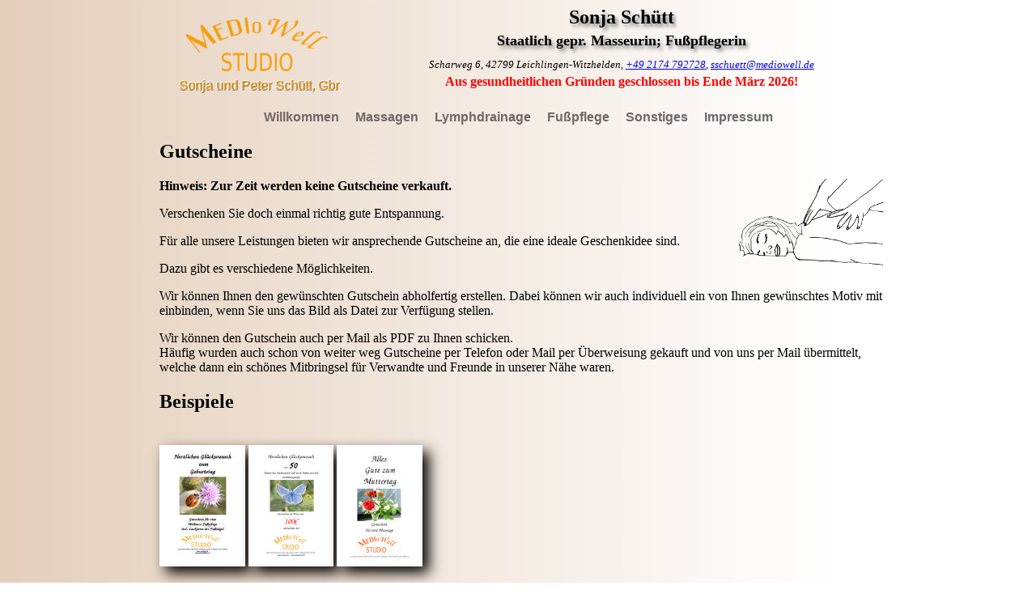

--- FILE ---
content_type: text/html
request_url: https://mediowell.de/gutscheine/
body_size: 2283
content:
<!DOCTYPE html> 
<html lang="de">
<head>
<meta charset="UTF-8">
<meta name="Content-Language" content="de">
<meta name="viewport" content="width=device-width, initial-scale=1.0">
<link rel="shortcut icon" href="../favicon.ico">
<link href="../mediowell.css" type="text/css" rel="stylesheet">
<link href="../mediowell_mobile.css" type="text/css" rel="stylesheet" media="screen and (max-width:39.999em)">
<link href="../mediowell_desktop.css" type="text/css" rel="stylesheet" media="(min-width:40em)">
<link rel="manifest" href="../manifest.json">

<title>Gutscheine bei MedioWell in Leichlingen-Witzhelden</title>
<meta name="description" content="Schmuck kann jeder ;-) Verschenken Sie doch mal etwas Gesundheit und Wellness. Die Gutscheine sind auch online bestellbar.">
<meta name="keywords" content="Gutschein, Geschenk, Massage, Fußpflege, Lymphdrainage, Leichlingen, Witzhelden">
<link rel="canonical" href="https://mediowell.de/gutscheine/">
<link href="gutschein.css" type="text/css" rel="stylesheet">
</head>
<body>
<header itemscope itemtype="http://schema.org/HealthAndBeautyBusiness">
<meta itemprop="url" content="https://mediowell.de">
<meta itemprop="image" content="https://mediowell.de/logo.png">
<meta itemprop="legalName" content="Sonja und Peter Schütt Gbr, Mediowell Studio"> 
<div class="headerinfo">
<div itemprop="name" class="company" content="Mediowell Studio"> 
  <a href="../welcome/" ><img itemprop="logo" class="logo" src="../logo.png" width="250" height="110" alt="MedioWell Studio"></a> 
  <div class="company_name">
    Sonja und Peter Schütt, Gbr
  </div>
</div>

<div  class="person">
<span itemprop="employee" itemscope itemtype="http://schema.org/Person" class="Name">Sonja Schütt
<meta itemprop="familyName" content="Schütt">
<meta itemprop="givenName" content="Sonja">
<br />
<span itemprop="jobTitle" class="qualification">Staatlich gepr. Masseurin; Fußpflegerin</span><br />
</span>
</div>
<address>
 <span itemprop="address" itemscope itemtype="http://schema.org/PostalAddress"> 
<span itemprop="streetAddress">Scharweg 6</span>, <span itemprop="postalCode">42799</span> 
<span itemprop="addressLocality">Leichlingen</span>-Witzhelden,</span> 
<span class="contact">
<a itemprop="telephone" style="white-space: nowrap" content="+492174792728" href="tel:+492174792728">+49 2174 792728</a>, 
<a itemprop="email" href="mailto:sschuett@mediowell.de">sschuett@mediowell.de</a>
</span>
</address>

<div class="opening">
<!--<span itemprop="openingHours">Termine nach Vereinb. (ohne Sa. und So.) &mdash; Hausbesuche möglich</span><br>-->
<span itemprop="openingHours" style="color: red;">Aus gesundheitlichen Gründen geschlossen bis Ende März 2026!</span><br>
</div>
</div>
</header>

<div style="clear:both"></div>
<div class="menubutton"><!-- &#9776;--><img src="../menu.png" alt="Menu" width="25" height="28" /></div>
<nav>
<div id="mainmenu">
<ul class="menu mainmenu">
<li class="mainmenuentry"><a href="../welcome/">Willkommen</a></li>
<li class="mainmenuentry"><a href="../massage/klassisch.shtml">Massagen</a></li>
<li class="mainmenuentry"><a href="../lymph/">Lymphdrainage</a></li>
<li class="mainmenuentry"><a href="../fusspflege/">Fu&szlig;pflege</a></li>
<!--<li class="mainmenuentry"><a href="../gutscheine/">Gutscheine</a></li>-->
<li class="mainmenuentry othermenuentry"><span>Sonstiges</span>
<ul class="othersubmenu">
<li class="othersubmenuentry"><a href="../wir/">Über uns</a></li>
<li class="othersubmenuentry"><a href="../preise/">Preise</a></li>
<li class="othersubmenuentry"><a href="../impressum/datenschutz.shtml">Datenschutz</a></li>
<li class="othersubmenuentry"><small><a href="../technik/">Über die Homepage</a></small></li>
</ul>
</li>
<li class="mainmenuentry"><a href="../impressum/">Impressum</a></li>
</ul>
</div>
</nav>

<main class="contents">
<article>
<h1>Gutscheine</h1>
<img style="float:right" src="Massage_Skizze.png" alt="Massage-Skizze">
<p>
<strong>Hinweis: Zur Zeit werden keine Gutscheine verkauft.</strong>
</p>
<p>
Verschenken Sie doch einmal richtig gute Entspannung. 
</p><p>
Für alle unsere Leistungen bieten wir ansprechende Gutscheine an, die eine ideale Geschenkidee sind.
</p><p>
Dazu gibt es verschiedene Möglichkeiten. 
</p><p>
Wir können Ihnen den gewünschten Gutschein abholfertig erstellen. Dabei können wir auch individuell ein von Ihnen
gewünschtes Motiv mit einbinden, wenn Sie uns das Bild als Datei zur Verfügung stellen. 
</p><p>
Wir können den Gutschein auch per Mail als PDF zu Ihnen schicken. <br /> 
Häufig wurden auch schon von weiter weg Gutscheine per Telefon oder Mail per Überweisung gekauft und von uns per Mail 
übermittelt, welche dann ein schönes Mitbringsel für Verwandte und Freunde in unserer Nähe waren. 
</p>
<h2>Beispiele</h2>
<a href="Gutschein_Marienkaefer.jpg" target="_blank"><img class="thumbpic" src="Gutschein_Marienkaefer_small.jpg" alt="Gutschein mit Marienkäfer" /></a>
<a href="Gutschein_50.jpg" target="_blank"><img class="thumbpic" src="Gutschein_50_small.jpg" alt="Gutschein zum 50.ten" /></a>
<a href="Gutschein_Muttertag.jpg" target="_blank"><img class="thumbpic" src="Gutschein_Muttertag_small.jpg" alt="Gutschein für Muttertag" /></a>
</article>
<p>
<a href="../preise/#gutscheine">Preise</a>
</p>

</main>
</body>
</html>

--- FILE ---
content_type: text/css
request_url: https://mediowell.de/mediowell.css
body_size: 1189
content:
/* @import url("mediowell_desktop.css") screen and (min-width:40em);
   @import url("mediowell_mobile.css") screen and (max-width:40em); */

body{
   background-color:#ffffff;
   background-image:url(bg_verlauf.jpg); /* #e4ceba */
   background-position:0em 0em;
   background-repeat:repeat-y;
}

nav #mainmenu{
	height: auto;
	display: flex;
	align-items: center;
   justify-content: center ;
}

nav .mainmenuentry > a:hover, 
nav .mainmenuentry > span:hover,
nav .submenu * a:hover, 
nav li.othersubmenuentry:hover {
	border-style:solid;
	border-width: 1px ;   
	background-color: #d3bda9 ;
	border-color:  white gray gray white ; 
}


nav #mainmenu ul.mainmenu{
	margin: 0;
   padding: 0;
	font-weight:bold; 
   font-family:Helvetica;
	list-style-type:none;
}

nav li.mainmenuentry {
    margin: 0;
}
nav ul.menu * a, nav ul.menu * span{
	text-decoration:none; 
   color: #726765 ; 
   padding-left: 0.5em;
   padding-right: 0.5em;
   padding-top: 0.2em;
   padding-bottom: 0.2em;
}

nav li.othermenuentry {
   position: relative;
   display: inline-block;
}


nav li.othermenuentry:hover > ul.othersubmenu {
	 visibility: visible;
}

nav li.othersubmenuentry {
   margin: 0;
   list-style: none;   
   padding-top: 0.2em;
   padding-bottom: 0.2em;
}

nav ul.othersubmenu {
   visibility: hidden;
   position: absolute;
   z-index:3; 
   width: 10em;
   padding-left: 0;   
   background-color: #f1e5d9;
    -webkit-box-shadow: 0.5em 0.5em 1em #060301;
    -moz-box-shadow: 0.5em 0.5em 1em #060301;
    box-shadow: 0.5em 0.5em 1em #060301;   
}

nav ul.othersubmenu li {
	 float: none;
}

nav #submenu{
   z-index:2; 
   /*
	margin: 0;
   padding: 0;  	*/
	display: flex;
	align-items: center;
   justify-content: center ;

	margin-top: 0.5em;
	margin-bottom: -0.5em
}
nav ul.submenu{
	margin: 0;
   padding: 0;
	list-style-type:none;
	float: none;
}
nav #submenu li{
   font-family:Helvetica;
   display: inline;   
   /*
   margin-left: 0.5em;
   */
   font-size: small;
}


header{
	width: 100%;
   height: auto;
   display: flex;
   justify-content: center ;
}

header  .headerinfo{
	text-align: center;
  align-items: top;		
}

/* Logo and company name */
header img.logo{
	top:0px;
	width: auto;
}
header .company{
	top:0px;
	height: auto;
	float: left;
	text-align: center;
}
header .company_name{
	width: 100%;
	font-family: Helvetica;
	color: #f99e09;	
	text-shadow: -1px 0 white, 0 1px gray,
      1px 0 gray, 0 -1px white;
}


header .Name{	
	font-weight: bold;
	padding-left:0px ; 
	text-shadow:gray 3px 4px 4px;
}

header .qualification{
	padding-left:0px ; 	
	text-shadow:gray 3px 4px 4px;
   white-space: nowrap;
}


header address{
	font-size: small;
}

header .opening{
	padding-top: 0.3em;
	font-size: medium;
	width: auto;
	font-weight: bold;
}

.contents{
	left: 1em;
	max-width: 56em;   
   z-index:1; 
   padding-left: 10px;
   
 	margin-left:auto;
   margin-right:auto;  
}

.contents img.foto{
   border-style:ridge;  
   padding:0px;
   margin-right:1em;   
   margin-bottom:1em;   
   max-width:100%; 
   height:auto;
}

.fremdwort
{
   border-bottom-width:thin;
   border-bottom-style:dashed; 
   border-bottom-color:green;
}

article.welcome {
	font-family:cursive; 
	font-size:larger;
}

.welcome-foto {
   border-style:ridge;  
   max-width:100%;
   height:auto; 
 }

.welcome-skizze {
   max-width:100%; 
   width:300px;
   height: auto;
 }

.welcome-row-middle {
   max-width:100%; 
 }

.welcome-invitation {
 }

@media print {
	nav {
    display: none
    }
    
    .menubutton{
    	display: none;
    }



--- FILE ---
content_type: text/css
request_url: https://mediowell.de/mediowell_desktop.css
body_size: 466
content:
 .menubutton {
	display: none;
}

nav #mainmenu{
	text-align: center;
	 display: flex;
	  align-items: center;
  justify-content: center ;
    vertical-align: middle ;
    margin-top:0.5em;   
}

nav #mainmenu ul.mainmenu{
	margin-top: 0.5em;
}

 
 nav li.mainmenuentry {
    display: inline;   
}

nav ul.othersubmenu {
	text-align: left;
	left:0em;
	}

header{	
   min-height: 7em;   
}

/* Logo and company name */
header img.logo{
	height: 5em;
}
header .company{
	width: 16em;
}
header .company_name{
	margin-top: 0.3em;
}

header .person{
	top:0em;
	float: left;
	width: 40em;
margin-bottom: 0.6em;
}
	
header .Name{	
	font-size: x-large;
}

header .qualification{
	font-size: large;
}

header address {
}	

header .opening {
}	

article.welcome {
	display: grid ;
	grid-template-columns: 1fr 1fr 1fr;
   grid-template-rows: auto auto;
	align-items: center;
	justify-items: center;	
}

.welcome-foto {
   max-width:100%; 
   grid-column: 3 / 4 ;
   grid-row: 1 / 2 ;
 }

.welcome-skizze {
   max-width:100%; 
   grid-column: 1 / 2 ;
   grid-row: 1 / 2 ;
 }

.welcome-row-middle {
   max-width:100%; 
   width: 12em;
   grid-column: 2 / 3 ;
   grid-row: 1 / 2 ;
 }

.welcome-invitation {
   grid-column: 1 / 4 ;
   grid-row: 2 / 3 ;
   justify-self: start; 
 }




--- FILE ---
content_type: text/css
request_url: https://mediowell.de/gutscheine/gutschein.css
body_size: 39
content:
.thumbpic      { 
   z-index: 1;
   margin-top: 20px; margin-bottom: 10px;
    -webkit-box-shadow: 0.5em 0.5em 1em #060301;
    -moz-box-shadow: 0.5em 0.5em 1em #060301;
    box-shadow: 0.5em 0.5em 1em #060301;
}

--- FILE ---
content_type: text/css
request_url: https://mediowell.de/mediowell_mobile.css
body_size: 561
content:
 
header{
   top: 0px;
}

header img.logo{
	height: 2em;
}

header .company{
	width: auto;
}
header .company_name{
		font-size: x-small;
}

header .person{
	height:3.3em
}

header .Name{	
	font-size: medium;
}

header .qualification{
	font-size: x-small;
}

header address{
}

header address .contact{
	white-space: nowrap; 
}

header .opening{
	white-space: nowrap;
	font-size:x-small; 
}



.menubutton {
	font-size: 2em;
	top: 0px;
	right: 0px;
	position: absolute;
	margin-right: 0.2em;
	vertical-align: middle;
	background-color: transparent;
	z-index: 2;	
}

nav #mainmenu{
	position: absolute;
	width: auto;
		right: 0px;
		top:1.8em;		
	margin-right: 0.5em;
	padding-top: 0;
	text-align: right;
	 visibility: hidden;
	  align-items: center;
  justify-content: center ;
    vertical-align: middle ;   
    z-index: 2;
   background-color: #f1e5d9 ;  
  }
  
 
nav ul.menu{
	 margin-top: 0;
	 margin-bottom: 0;
       -webkit-box-shadow: 0.5em 0.5em 1em #060301;
    -moz-box-shadow: 0.5em 0.5em 1em #060301;
    box-shadow: 0.5em 0.5em 1em #060301;   
}	

nav ul.menu li{
  padding-top: 0.2em;
   padding-bottom: 0.2em;
}   

nav ul.othersubmenu {
	text-align: right;
   top: 0px;
   left: -10em;
}  

.menubutton:hover + nav #mainmenu{	
	visibility: visible;	
}

nav #mainmenu:hover,
nav .mainmenuentry > a:hover, 
nav .mainmenuentry > span:hover,
nav .submenu * a:hover {
	visibility: visible;
}

nav ul.submenu{
	 margin-top: 0;
	 margin-bottom: 0;
       -webkit-box-shadow: 0.2em 0.2em 0.4em #060301;
    -moz-box-shadow: 0.2em 0.2em 0.4em #060301;
    box-shadow: 0.2em 0.2em 0.4em #060301;   
}	

.welcome-row {
	flex-wrap: wrap ; 
}


